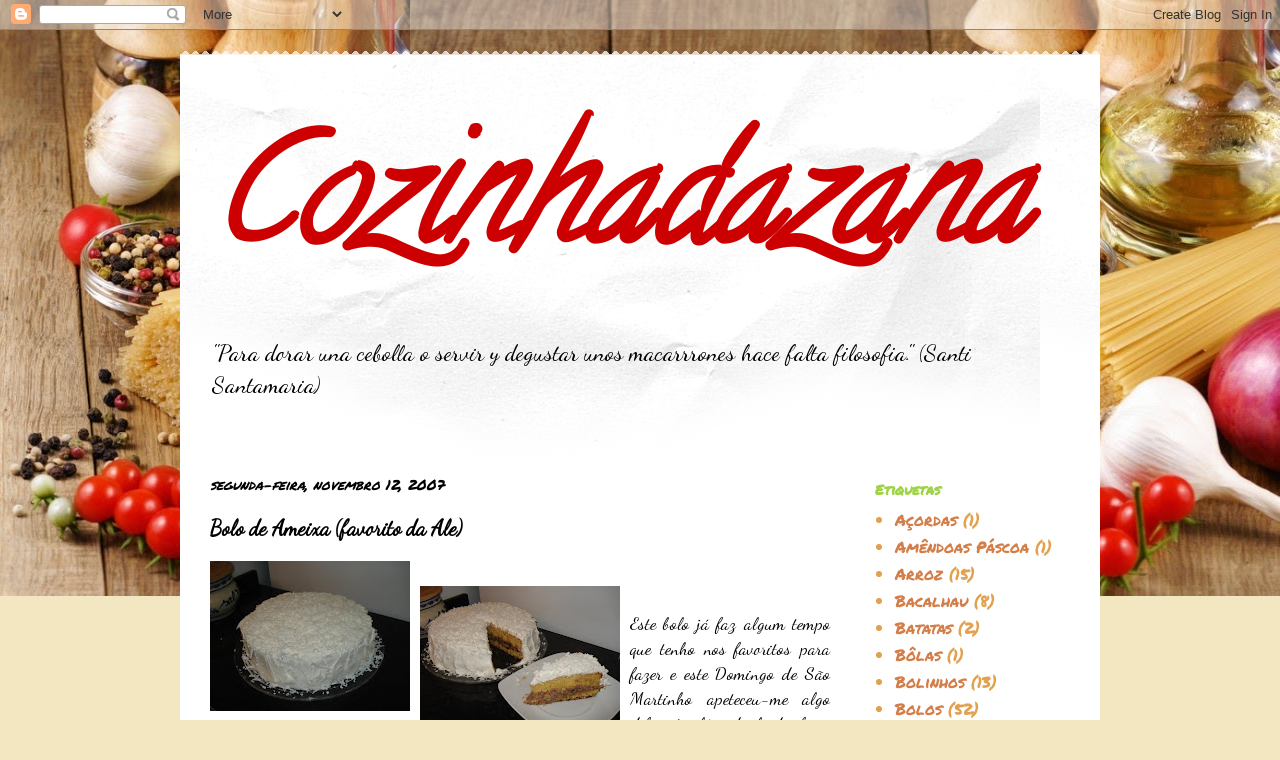

--- FILE ---
content_type: text/html; charset=UTF-8
request_url: http://cozinhadazana.blogspot.com/b/stats?style=BLACK_TRANSPARENT&timeRange=ALL_TIME&token=APq4FmCZhs7MZWlw6pG_41T6mHVw2xV2enUr7P56F_GJA1reQ8COAuXDhmxRllKDaootIRy3Av_Ung4wnk67FHUFJViNiWNbzg
body_size: 262
content:
{"total":952405,"sparklineOptions":{"backgroundColor":{"fillOpacity":0.1,"fill":"#000000"},"series":[{"areaOpacity":0.3,"color":"#202020"}]},"sparklineData":[[0,40],[1,98],[2,27],[3,22],[4,58],[5,66],[6,7],[7,54],[8,9],[9,15],[10,12],[11,10],[12,9],[13,27],[14,36],[15,38],[16,18],[17,19],[18,12],[19,11],[20,12],[21,14],[22,11],[23,8],[24,29],[25,7],[26,5],[27,11],[28,7],[29,8]],"nextTickMs":514285}

--- FILE ---
content_type: text/html; charset=utf-8
request_url: https://www.google.com/recaptcha/api2/aframe
body_size: 263
content:
<!DOCTYPE HTML><html><head><meta http-equiv="content-type" content="text/html; charset=UTF-8"></head><body><script nonce="tMBwqUuDqtS1iahq2_2deg">/** Anti-fraud and anti-abuse applications only. See google.com/recaptcha */ try{var clients={'sodar':'https://pagead2.googlesyndication.com/pagead/sodar?'};window.addEventListener("message",function(a){try{if(a.source===window.parent){var b=JSON.parse(a.data);var c=clients[b['id']];if(c){var d=document.createElement('img');d.src=c+b['params']+'&rc='+(localStorage.getItem("rc::a")?sessionStorage.getItem("rc::b"):"");window.document.body.appendChild(d);sessionStorage.setItem("rc::e",parseInt(sessionStorage.getItem("rc::e")||0)+1);localStorage.setItem("rc::h",'1769279981069');}}}catch(b){}});window.parent.postMessage("_grecaptcha_ready", "*");}catch(b){}</script></body></html>